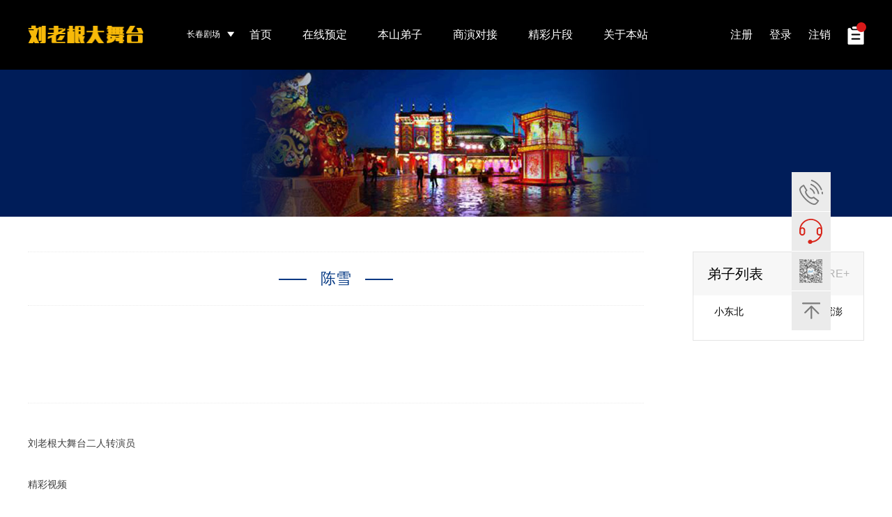

--- FILE ---
content_type: text/html; charset=utf-8
request_url: http://cc.llgdwt.cn/news/details/id/77.html
body_size: 27556
content:
<!DOCTYPE html>
<html lang="en">
<head>
<meta charset="utf-8">
<title>陈雪_2025长春刘老根大舞台_长春刘老根大舞台官网</title>
<meta name="Keywords" content="" /><meta name="Description" content="" /><meta name="viewport" content="width=device-width, user-scalable=no, initial-scale=1.0, maximum-scale=1.0, minimum-scale=1.0"/>
<meta name="apple-mobile-web-app-capable" content="yes" />
<meta name="apple-mobile-web-app-status-bar-style" content="black" />
<meta name="format-detection"content="telephone=no, email=no" />
<meta name="renderer" content="webkit">
<meta http-equiv="X-UA-Compatible" content="IE=edge">
<meta name="HandheldFriendly" content="true">
<meta name="MobileOptimized" content="320">
<meta name="screen-orientation" content="portrait">
<meta name="x5-orientation" content="portrait">
<meta name="full-screen" content="yes">
<meta name="x5-fullscreen" content="true">
<meta name="browsermode" content="application">
<meta name="x5-page-mode" content="app">
<meta name="msapplication-tap-highlight" content="no">
<link rel="stylesheet" type="text/css" href="/Public/home/css/reset.css" />
<link rel="stylesheet" type="text/css" href="/Public/home/css/swipern.min.css" />
<link rel="stylesheet" type="text/css" href="/Public/home/css/commonstyle.css" />
<script type="text/javascript" src="/Public/home/js/jquery-1.11.1.min.js"></script>
<script type="text/javascript" src="/Public/home/js/swipern.min.js"></script>
<script type="text/javascript" src="/Public/home/js/index.js"></script>

</head>
<body>
<!-- 小导航 -->
 <link rel="stylesheet" type="text/css" href="/Public/home/css/gong.css" />


<div class="x_nav">
            <ul>
                <li>
                    <a href="/">首页</a>
                </li>
                <li>
                    <a href="/goods/goods_xq.html">在线预定</a>
                </li>
                <li>
                    <a href="/news/disciple.html">本山弟子</a>
                </li>
                        <li>
                            <a href="/news/news.html">商演对接</a>
                        </li>
                <li>
                    <a href="/news/video.html">精彩片段</a>
                </li>
                <li>
                    <a href="/news/about.html">关于本站</a>
                </li>
                                <!--<li>
                    <a href="#">11111</a>
                    <span></span>
                    <ul>
                        <li>
                            <a href="#">2222</a>
                        </li>
                        <li>
                            <a href="#">2222</a>
                        </li>
                        <li>
                            <a href="#">2222</a>
                        </li>
                    </ul>
                </li>-->
            </ul>
        </div>
        <!-- 头部 -->
        <div class="header">
            <div class="wrap">
                <div class="header_r fr">
                    <a href="javascript:;" class="zc_a">注册</a>
                   		 <a href="javascript:;" class="dl_a">登录</a>
                   		 <a href="/news/details/id/48.html">注销</a>
                          <a href="javascript:;" class="yhBtn"></a>
                                       
                    <a href="javascript:;" class="xSearch_btn"></a>
                    <a href="/User/order_list.html" class="dd_a icon"><i></i></a>
                    <a href="javascript:;" class="nav_btn">
                        <span></span>
                        <span></span>
                        <span></span>
                    </a>
                </div>
                <h1 class="logo">
                    <a href="/"><img src="/Public/home/images/logo.png" alt="刘老根大舞台" /></a>
                </h1>
                <div class="csxz fl">
                    <div class="box">
                        <input type="hidden" id="jc" />
                        <span>长春剧场</span>
                        <i class="jtIconG"></i>
                        <ul>
                        	<li data-id=""><a href="https://bj.llgdwt.cn/" target="_blank">北京剧场</a></li><li data-id=""><a href="https://cc.llgdwt.cn/" target="_blank">长春旗舰剧场</a></li><li data-id=""><a href="https://ta.llgdwt.cn/" target="_blank">泰安剧场</a></li><li data-id=""><a href="https://tj.llgdwt.cn/" target="_blank">天津海河剧院</a></li><li data-id=""><a href="https://dy.llgdwt.cn/" target="_blank">西安剧场</a></li><li data-id=""><a href="http://sy.llgdwt.cn/" target="_blank">沈阳中街剧场</a></li><li data-id=""><a href="https://heb.llgdwt.cn/" target="_blank">哈尔滨剧场</a></li><li data-id=""><a href="https://dl.llgdwt.cn/" target="_blank">大连剧场</a></li><li data-id=""><a href="https://xz.llgdwt.cn/" target="_blank">南京剧场</a></li><li data-id=""><a href="https://zbs.llgdwt.cn/" target="_blank">郑州剧场</a></li><li data-id=""><a href="https://xsy.llgdwt.cn/" target="_blank">无锡剧场</a></li><li data-id=""><a href="https://xsy.llgdwt.cn/" target="_blank">太原剧场</a></li>                        </ul>
                    </div>
                </div>
                <div class="nav fl">
                    <ul class="cf">
                        <li>
                            <a href="/">首页</a>
                        </li>
                        <li>
                            <a href="/goods/goods_xq.html">在线预定</a>
                        </li>
                        <li>
                            <a href="/news/disciple.html">本山弟子</a>
                        </li>
                        <li>
                            <a href="/news/news.html">商演对接</a>
                        </li>
                        <li>
                            <a href="/news/video.html">精彩片段</a>
                        </li>
                        <li>
                            <a href="/news/about.html">关于本站</a>
                        </li>
                    </ul>
                </div>
                <div class="search">
                    <form action="">
                        <div class="srk">
                            <input type="text" placeholder="赵本山" />
                        </div>
                    </form>
                </div>

            </div>
        </div>

<!-- 关于我们 -->
<div class="gEjbanner" style="background-image:url(/Public/home/images/leBanner.jpg)">
    <img src="/Public/home/images/leBanner.jpg">
</div>

<div class="gDizi wrapA">
    <div class="con">
        <div class="title">
            <span></span><strong>陈雪</strong><span></span>
        </div>
        <div class="swiper-container gallery-top" id="gallery">
            <div class="swiper-wrapper">
            	            </div>
            <div class="swiper-button-next swiper-button-white"></div>
            <div class="swiper-button-prev swiper-button-white"></div>
        </div>
        <div class="swiper-container gallery-thumbs" id="thumbs">
            <div class="swiper-wrapper">
                            </div>
        </div>

        <div class="nr">
            <p>刘老根大舞台二人转演员</p>        </div>
        <div class="cyjl">
            <h3>精彩视频</h3>
            <ul class="cf">
            	            </ul>
        </div>
        <div class="dzTiaoPage cf">
        	<p class="fl wzyc">上一篇：<a href="/news/details/id/76.html">李小勇</a></p>
                    	<p class="fr wzyc">下一篇：<a href="/news/details/id/78.html">金钟</a></p>
                        
        </div>
        <div class="dzList">
            <div class="dzTitle cf">
                <h3 class="fl">弟子列表</h3>
                <a href="/news/disciple.html" class="fr">MORE+</a>
            </div>
            <ul>
                <li class="cf">
            	                    
                    <a href="/news/details/id/223.html" class="fl">小东北</a>                    
                    <a href="/news/details/id/316.html" class="fr">宋冠澎</a>                </li>
            </ul>
        </div>
    </div>
</div>

<script>
var galleryThumbs = new Swiper('.gallery-thumbs', {
    spaceBetween: 20,
    slidesPerView: 4,
    loop: true,
    slidesPerGroup : 1,
    freeMode: true,
    loopedSlides: 4, //looped slides should be the same
    watchSlidesVisibility: true,
    watchSlidesProgress: true,
});
var galleryTop = new Swiper('.gallery-top', {
    spaceBetween: 10,
    loop:true,
    loopedSlides: 4, //looped slides should be the same
    navigation: {
      nextEl: '.swiper-button-next',
      prevEl: '.swiper-button-prev',
    },
    thumbs: {
      swiper: galleryThumbs,
    },
});
</script>
 <div class="rightPf">
    <ul>
        <li>
            <a href="javascript:;" class="gDhIcon"></a>
            <div class="g_dh">
                <i class="jt"></i>
                <h3>400-610-8889</h3>
            </div>
        </li>
        <li>
            <a href="http://wpa.qq.com/msgrd?v=3&uin=391643528&site=qq&menu=yes" class="kfIcon" target="_blank"></a>
        </li>
        <li>
            <a href="javascript:;" class="ewmIcon"></a>
            <div class="ewm">
                <i class="jt"></i>
                <img src="/Uploads/20171111/5a068c0d1bb4e.jpg" alt="" />
            </div>
        </li>
        <li>
            <a href="javascript:;" class="fhdbBtn"></a>
        </li>
    </ul>
</div>

<!-- 底部 -->
<div class="footer">
    <div class="wrapA">
        <div class="yqlj">
            <span>友情链接：</span>
            <a href="https://bj.llgdwt.cn" target="_blank">北京刘老根大舞台</a><a href="http://cc.llgdwt.cn" target="_blank">长春刘老根大舞台</a><a href="http://tj.llgdwt.cn" target="_blank">天津刘老根大舞台</a><a href="http://ta.llgdwt.cn" target="_blank">泰安刘老根大舞台</a><a href="http://sy.llgdwt.cn" target="_blank">沈阳刘老根大舞台</a>        </div>
        <div class="box">
            <div class="text">
                <p> <p>Copyright © 2009 刘老根大舞台 <a href="https://beian.miit.gov.cn" target="_blank" rel="nofollow">京ICP备11047674号-2</a> </p></p>
                <p><p>官网订票电话:400-610-8889 <span></span></p>
 <p>长春刘老根大舞台地址：长春市南关区东岭南街58号</p>
</p>
            </div>
            <div class="ewm">
                <img src="/Uploads/20171111/5a068c0d1bb4e.jpg" alt="" />
            </div>
        </div>
            <div style="padding-top:10px; text-align:center;">
            	<a href="http://www.llgdwt.cn/Public/zhizhao.jpg" target="_blank"><img src="http://www.llgdwt.cn/Public/dianzi.png"></a>
            </div>
        
    </div>
</div>


<div class="tc_bg"></div>
<div class="dlzcBox com_tc">
    <div class="con tab">
        <a href="javascript:;" class="gb_btn"></a>
        <div class="tab_t">
            <span style="display:none">登录</span>
            <span style="display:none">注册</span>
        </div>
        <div class="tab_b">
            <div class="tabs_b">
                <form method="post" action="/pass/login.html"name="dlform" id="dlform" onsubmit="return checkform();" style="display:none">
                    <ul class="mmdlList">
                        <li>
                            <div class="srk">
                                <input type="text" placeholder="手机号" name="uname" id="uname"/>
                            </div>
                        </li>
                        <li>
                            <div class="srk">
                                <input type="password" placeholder="密码" name="upwd" id="upwd"/>
                            </div>
                        </li>
                        <li class="wjmm">
                            <a href="javascript:;" class="sjdl_a fl">手机登录</a>
                            <a class="wjmm_a" href="javascript:;">忘记密码</a>
                        </li>
                    </ul>
                    <div class="btn">
                        <input type="submit" value="登录" />
                    </div>
                </form>

                <form method="post" action="/pass/logincode.html"name="sjdlform" id="sjdlform" onsubmit="return checksjform();" style="display:block">

                    <ul>
                        <li>
                            <div class="srk">
                                <input type="text" placeholder="手机号" name="uname" id="lxtel2"/>
                            </div>
                            <div class="" id="lxtel2_msg"></div>
                        </li>
                        <!--<li class="yzm">
                            <div class="srk">
                                <input type="text" placeholder="图形码" id="yzm2" name="yzm"/>
                                <a href="javascript:;" class="m_ce4 fl"><img  src="/Ajaxs/verify" onclick="javascript:this.src='/Ajaxs/verify?'+new Date().getTime()" align="absmiddle" style=" cursor:pointer;" width="110" height="30"/></a>
                            </div>
                            <div class="" id="yzm2_msg"></div>
                        </li> -->
                        <li class="yzm">
                            <div class="srk">
                                <input type="text" placeholder="验证码" id="sjcode2" name="sjcode"/>
                                <a href="javascript:;" class="m_ce4 fl" id="getCode2"><span id="sendcode">获取验证码</span></a>
                            </div>
                            <div class="" id="sjcode2_msg"></div>
                        </li>
                        
                        <li class="wjmm">
                            <a class="mmdl_a" href="javascript:;">密码登录</a>
                        </li>
                    </ul>
                    <div class="btn">
                        <input type="submit" value="登录" />
                    </div>
                </form>
            </div>
            
            <div class="tabs_b">
            	<form method="post" name="zcform" id="zcform" onsubmit="return registerform();" action="/pass/register.html">
                    <ul>
                        <li>
                            <div class="srk">
                                <input type="text" placeholder="手机号" name="lxtel"  id="lxtel" maxlength="11"  onBlur="checktel(this.value);"/>
                            </div>
                            <div class="" id="lxtel_msg"></div>
                        </li>
                        <!--<li class="yzm">
                            <div class="srk">
                                <input type="text" placeholder="图形码" id="yzm" name="yzm"/>
                                <a href="javascript:;" class="m_ce4 fl"><img  src="/Ajaxs/verify" onclick="javascript:this.src='/Ajaxs/verify?'+new Date().getTime()" align="absmiddle" style=" cursor:pointer;" width="110" height="30"/></a>
                            </div>
                            <div class="" id="sjcode2_msg"></div>
                        </li> -->
                        <li class="yzm">
                            <div class="srk">
                                <input type="text" placeholder="验证码" id="sjcode" name="sjcode"/>
                                <a href="javascript:;" class="m_ce4 fl" id="getCode"><span id="sendcode">获取验证码</span></a>
                            </div>
                            <div class="" id="sjcode_msg"></div>
                        </li>
                        <li>
                            <div class="srk">
                                <input type="password" placeholder="密码" id="pwd" name="pwd" maxlength="20"/>
                            </div>
                            <div class="" id="pwd_msg"></div>
                        </li>
                    </ul>
                    <div class="btn">
                        <input type="submit" value="注册" />
                    </div>
                </form>
            </div>
            <style>
            .red_bk{ border:1px solid #F00 !important;}
			.red_tt{ color:#F00 !important; height:30px; line-height:30px;}
            </style>
            
            
        </div>
    </div>
</div>

<div class="zhmm_tc com_tc">
    <div class="con">
        <a href="javascript:;" class="gb_btn"></a>
        <h3>找回密码</h3>
        <form action="/pass/zhao_mima.html" method="post" name="zhmmform" id="zhmmform" onsubmit="return checkzmform();" >
            <ul>
                <li>
                    <div class="srk">
                        <input type="text" placeholder="手机号" name="uname"  id="lxtel3"/>
                    </div>
                            <div class="" id="lxtel3_msg"></div>
                </li>
                <!--<li class="yzm">
                    <div class="srk">
                        <input type="text" placeholder="图形码" id="yzm3" name="yzm"/>
                        <a href="javascript:;" class="m_ce4 fl"><img  src="/Ajaxs/verify" onclick="javascript:this.src='/Ajaxs/verify?'+new Date().getTime()" align="absmiddle" style=" cursor:pointer;" width="110" height="30"/></a>
                    </div>
                    <div class="" id="yzm3_msg"></div>
                </li> -->
                
                <li class="yzm">
                    <div class="srk">
                        <input type="text" placeholder="验证码" id="sjcode3" name="sjcode"/>
                        <a href="javascript:;" class="m_ce4 fl" id="getCode3"><span id="sendcode">获取验证码</span></a>
                    </div>
                    <div class="" id="sjcode3_msg"></div>
                </li>
                
                <li>
                    <div class="srk">
                        <input type="password" placeholder="密码" id="upwd" name="upwd" maxlength="20"/>
                    </div>
                </li>
                <li>
                    <div class="srk">
                        <input type="password" placeholder="确认密码" id="upwd2" name="upwd2" maxlength="20"/>
                    </div>
                </li>
            </ul>
            
            <div class="btn">
                <input type="submit" value="确认找回" />
            </div>
        </form>
    </div>
</div>


			<script language="javascript">
			var token="";
            function registerform(){
                 var reg = /^0?1[3|4|5|6|7|8|9][0-9]\d{8}$/;
                 if (!reg.test(document.zcform.lxtel.value)) {
                     $("#lxtel").parent().addClass("red_bk");
                     $("#lxtel_msg").addClass("red_tt").html("请输入正确的手机号码");
                    document.zcform.lxtel.focus();
                    return false;
                 }else{
                     $("#lxtel").parent().removeClass("red_bk");
                     $("#lxtel_msg").removeClass("red_tt").html("");
                }
                if (document.zcform.sjcode.value.length==0){
                     $("#sjcode").parent().addClass("red_bk");
                     $("#sjcode_msg").addClass("red_tt").html("请输入短信验证码");
                    document.zcform.sjcode.focus();
                    return false;
                }else{
                     $("#sjcode").parent().removeClass("red_bk");
                     $("#sjcode_msg").removeClass("red_tt").html("");
                }
                if (document.zcform.pwd.value.length<5){
                    $("#pwd").parent().addClass("red_bk");
                    $("#pwd_msg").addClass("red_tt").html("请输入新密码，至少六位");
                    document.zcform.pwd.focus();
                    return false;
                }else{
                     $("#pwd").parent().removeClass("red_bk");
                     $("#pwd_msg").removeClass("red_tt").html("");
                }
            }
            
            function checkform(){
                if (document.dlform.uname.value.length==0){
					alert("请输入手机号码");
                    document.dlform.uname.focus();
                    return false;
                }
                if (document.dlform.upwd.value.length==0){
					alert("请输入登录密码");
                    document.dlform.upwd.focus();
                    return false;
                }
            }
            
            function checksjform(){
                if (document.sjdlform.uname.value.length==0){
					alert("请输入手机号码");
                    document.sjdlform.uname.focus();
                    return false;
                }
                if (document.sjdlform.sjcode.value.length==0){
					alert("请输入短信验证码");
                    document.sjdlform.sjcode.focus();
                    return false;
                }
            }
			
            function checkzmform(){
                if (document.zhmmform.uname.value.length==0){
					alert("请输入手机号码");
                    document.zhmmform.uname.focus();
                    return false;
                }
                if (document.zhmmform.sjcode.value.length==0){
					alert("请输入短信验证码");
                    document.zhmmform.sjcode.focus();
                    return false;
                }
                if (document.zhmmform.upwd.value.length==0){
					alert("请输入新密码");
                    document.zhmmform.upwd.focus();
                    return false;
                }
                if (document.zhmmform.upwd2.value!=document.zhmmform.upwd.value){
					alert("两次密码不一致");
                    return false;
                }
				
            }
			
			
            function checktel(tel){
                var reg = /^0?1[3|4|5|6|7|8|9][0-9]\d{8}$/;
                if(document.zcform.lxtel.value!=""){
                     if (!reg.test(document.zcform.lxtel.value)) {
                        $("#lxtel").parent().addClass("red_bk");
                        $("#lxtel_msg").addClass("red_tt").html("请输入正确的手机号码");
                        document.zcform.lxtel.focus();
                        return;
                     }else{
                            $.get("/ajaxs/yz_tel.html", {tel:tel}, function(data){
                              if (data.error_code ==0) {
                                  $("#lxtel_msg").addClass("red_tt").html("该手机号可以使用");
                              }else {
								 $("#lxtel").parent().addClass("red_bk");
								 $("#lxtel_msg").addClass("red_tt").html(data.msg);
									document.zcform.lxtel.value="";
									document.zcform.lxtel.focus();
								  }
                            }, 'json');
                     }
                }
            }
			$('body').on('click','#getCode.m_ce4',function () {
				var reg = /^0?1[3|4|5|6|7|8|9][0-9]\d{8}$/;
				var phone = $('#lxtel').val();
				if(phone!="" && reg.test(phone)){
					//var yzma = document.zcform.yzm.value;
					
					$.get("/ajaxs/get_token.html", {"phone": phone}, function (dataerr) {
						if(dataerr.os=="1"){
							token=dataerr.token;
							
							$("#lxtel").parent().removeClass("red_bk");
							$("#lxtel_msg").removeClass("red_tt").html("");
							$.get("/ajaxs/send_code.html", { "_action": "GetCode", "phone": phone,"token":token}, function (data) {
								if (!data.os) {
									 $("#sjcode").parent().addClass("red_bk");
									 $("#sjcode_msg").addClass("red_tt").html(data.msg);
								}else{
									 $("#sjcode").parent().removeClass("red_bk");
									 $("#sjcode_msg").removeClass("red_tt").html('');
									countTimer();
								}
							}, "json");
							
						}else{
							alert(dataerr.msg);
						}
					}, "json");
					
				}else{
					$("#lxtel").parent().addClass("red_bk");
					$("#lxtel_msg").addClass("red_tt").html("请输入正确的手机号码");
					document.zcform.lxtel.focus();
				}
			});
			
			$('body').on('click','#getCode2.m_ce4',function () {
				var reg = /^0?1[3|4|5|6|7|8|9][0-9]\d{8}$/;
				var phone = $('#lxtel2').val();
				if(phone!="" && reg.test(phone)){
					$("#lxtel2").parent().removeClass("red_bk");
					$("#lxtel2_msg").addClass("red_tt").html("");
					
					$.get("/ajaxs/get_token.html", {"phone": phone}, function (dataerr) {
						if(dataerr.os=="1"){
							token=dataerr.token;
							
							$("#lxtel2").parent().removeClass("red_bk");
							$("#lxtel2_msg").removeClass("red_tt").html("");
							$.get("/ajaxs/send_code.html", { "_action": "GetCode", "phone": phone,"token":token}, function (data) {
								if (!data.os) {
									 $("#sjcode2").parent().addClass("red_bk");
									 $("#sjcode2_msg").addClass("red_tt").html(data.msg);
								}else{
									 $("#sjcode2").parent().removeClass("red_bk");
									 $("#sjcode2_msg").addClass("red_tt").html('');
									countTimer2();
								}
							}, "json");
							
						}else{
							alert(dataerr.msg);
						}
					}, "json");
					
				}else{
					$("#lxtel2").parent().addClass("red_bk");
					$("#lxtel2_msg").addClass("red_tt").html("请输入正确的手机号码");
					document.sjdlform.uname.focus();
				}
			});
			
			$('body').on('click','#getCode3.m_ce4',function () {
				var reg = /^0?1[3|4|5|6|7|8|9][0-9]\d{8}$/;
				var phone = $('#lxtel3').val();
				if(phone!="" && reg.test(phone)){
					var yzma = document.zhmmform.yzm.value;
					$.get("/ajaxs/get_token.html", {"phone": phone}, function (dataerr) {
						if(dataerr.os=="1"){
							token=dataerr.token;
							
							$("#lxtel3").parent().removeClass("red_bk");
							$("#lxtel3_msg").removeClass("red_tt").html("");
							$.get("/ajaxs/send_code.html", { "_action": "GetCode", "phone": phone,"token":token}, function (data) {
								if (!data.os) {
									 $("#sjcode3").parent().addClass("red_bk");
									 $("#sjcode3_msg").addClass("red_tt").html(data.msg);
								}else{
									 $("#sjcode3").parent().removeClass("red_bk");
									 $("#sjcode3_msg").addClass("red_tt").html('');
									countTimer3();
								}
							}, "json");
						}else{
							alert(dataerr.msg);
						}
					}, "json");
					
					
					
				}else{
					$("#lxtel3").parent().addClass("red_bk");
					$("#lxtel3_msg").addClass("red_tt").html("请输入正确的手机号码");
					document.zhmmform.uname.focus();
				}
			});

			$(document).scroll(function(){
				var gunhei = $(document).scrollTop();
				$(".dlzcBox").css("top",gunhei+100);
				$(".zhmm_tc").css("top",gunhei+50);
			});	
			$(".mmdl_a").click(function(){
					$('.tab_t span').show();
			})
            </script>
<div class="b_kong"></div>
</body>
</html>

--- FILE ---
content_type: text/css
request_url: http://cc.llgdwt.cn/Public/home/css/reset.css
body_size: 2503
content:
html {
    color: #000;
    background: #FFF;
}

body,div,dl,dt,dd,ul,ol,li,h1,h2,h3,h4,h5,h6,pre,code,form,fieldset,legend,input,textarea,p,blockquote,th,td {
    margin: 0;
    padding: 0;
}

table {
    border-collapse: collapse;
    border-spacing: 0;
}

fieldset,img {
    border: 0;
}

address,caption,cite,code,dfn,em,strong,th,var {
    font-style: normal;
    font-weight: normal;
}

ol,ul {
    list-style: none;
}

caption,th {
    text-align: left;
}

h1,h2,h3,h4,h5,h6 {
    font-size: 100%;
    font-weight: normal;
}

q:before,q:after {
    content: '';
}

abbr,acronym {
    border: 0;
    font-variant: normal;
}

sup {
    vertical-align: text-top;
}

sub {
    vertical-align: text-bottom;
}

input,textarea,select {
    font-family: inherit;
    font-size: inherit;
    font-weight: inherit;
    *font-size: 100%;
    outline:none;
    border:0;
    -webkit-tap-highlight-color:rgba(0,0,0,0);
}


legend {
    color: #000;
}

a{
    outline:none;
    text-decoration:none;
}

a:active{
     -webkit-tap-highlight-color: rgba(0, 0, 0, 0);
}

#yui3-css-stamp.cssreset {
    display: none;
}

.cf:before, body:before, .header:before, .footer:before { 
    content: '';
     display: table; 
 }
.cf:after, after, .header:after,  .footer:after { 
    content: ''; 
    clear: both; 
    display: table; 
}
.cf, .header, .footer { 
    *zoom: 1; 
}

.fl{ float:left; }

.fr{ float:right; }

.mar_r0{ margin-right:0; }

.mar_l0{ margin-left:0; }

.wzyc{ white-space:nowrap; text-overflow:ellipsis; -o-text-overflow:ellipsis; overflow:hidden; }/*文字溢出显示...*/

input[type=button], input[type=submit], input[type=file], button { cursor:pointer; -webkit-appearance: none; } 

.mhxl{  -webkit-appearance: none; /*for chrome*/ }/*美化下拉*/

.wzczpl{ -webkit-writing-mode: vertical-rl; writing-mode: vertical-rl; writing-mode:tb-rl;  }/*文字垂直排列*/

/*  .opacity{
   filter:alpha(opacity=50);    IE
   -moz-opacity:0.5;              老版Mozilla
   -khtml-opacity:0.5;              老版Safari
   opacity: 0.5;           支持opacity的浏览器}


background:rgba(0,0,0,0.2);解决IE rgba透明度的问题。
filter:progid:DXImageTransform.Microsoft.gradient(startColorst33#7F000000,endColorstr=#7F000000); 
注：#33000000 这里#后面是有两部分组成的：第一个是透明度（值如下），第二个是六位数的颜色值。
0.1（19）  0.2（33）  0.3（4C）    0.4（66）   0.5（7F）    0.6（99）  0.7（B2）  0.8（C8）   0.9（E5）
*/




--- FILE ---
content_type: text/css
request_url: http://cc.llgdwt.cn/Public/home/css/commonstyle.css
body_size: 23037
content:
body{ font-size:12px; font-family:'微软雅黑','微软雅黑 Regular','黑体','黑体 Regular','宋体 Regular','宋体','Arial Regular','Arial'; }
.icon{ display:inline-block; vertical-align:middle; background-size:100% 100%; background-repeat:no-repeat; }
.wrapA{ width:1200px; margin:0 auto; }
.wrap{ width:1200px; margin:0 auto; }

/*头部*/
.header{ width:100%; height:100px; z-index:20; position:relative; background:#000; }
.header .wrap{ position: relative; }
.header .logo{ width:166px; height:25px; float:left; margin:36px 0 0; }
.header .logo img{ width:100%; display:block; }
.header .csxz{ margin:0 0 0 10px; color:#fff; width:120px; padding:35px 0 0 0; }
.header .csxz .box{ height:28px; cursor:pointer; line-height:28px; padding:0 20px 0 0; text-align:right; position:relative; background:url(../images/jt_b.png) no-repeat right center; }
.header .csxz .box ul{ width:400px; padding:10px; z-index:20; position: absolute; display:none; top:39px; left:0; text-align:center; background:#fff; color:#333; -o-border-radius:3px; -ms-border-radius:3px; -moz-border-radius:3px; -webkit-border-radius:3px; border-radius:3px; -o-transition:none; -ms-transition:none; -moz-transition:none; -webkit-transition:none; transition:none; }
.header .csxz .box li{ line-height:30px; width:50%; font-size:14px; text-align:center; float:left; }
.header .csxz .box li a{ color:#000;}
.header .csxz .box li:hover{ text-decoration:underline; }
.header .csxz .box .jtIconG{ width:16px; height:9px; display:none; position: absolute; left:50%; top:30px; margin-left:-8px; background:url(../images/jtTG.png) no-repeat center / cover; }
.header .csxz .box .jtIconG.on{ display:block; }
.header .nav{ width:650px; }
.header .nav li{ line-height:100px; font-size:16px; float:left; }
.header .nav a{ padding:0 22px; color:#fff; }
.header .header_r{ line-height:100px; font-size:16px; }
.header .header_r .dd_a{ width:24px; height:26px; position:relative; background-image:url(../images/ddIcon.png); }
.header .header_r .dd_a i{ width:14px; height:14px; background:#d81919; display:block; position:absolute; top:-6px; right:-3px; -o-border-radius:50%; -ms-border-radius:50%; -moz-border-radius:50%; -webkit-border-radius:50%; border-radius:50%; }
.header .header_r a{ color:#fff; margin:0 0 0 20px; }
.header .search{ width:100%; height:60px; position:absolute; top:140px; left:0; z-index:10; background:url(../images/thH.png); display:none !important; }
.header .search .srk{ height:60px; padding:0 30px 0 70px; background:url(../images/ssIcon.png) no-repeat 20px center; }
.header .search input{ width:100%; height:60px; line-height:60px; background:none; font-size:22px; }
.header .search input::-webkit-input-placeholder { /* WebKit browsers */ color:#d5d5d5; }

.header .search input:-moz-placeholder { /* Mozilla Firefox 4 to 18 */ color:#d5d5d5; }

.header .search input::-moz-placeholder { /* Mozilla Firefox 19+ */ color:#d5d5d5; }

.header .search input:-ms-input-placeholder { /* Internet Explorer 10+ */ color:#d5d5d5; }
.header .search input:placeholder{ color:#d5d5d5; }

/*banner*/
.banner img{ display:block; width:100%; }
.banner .swiper-pagination-bullet{ background:#fff; width:14px; height:14px; }
.banner > .swiper-pagination1{ bottom:30px; position: absolute; left:0; width:100%; z-index:10; text-align:center; }
.banner > .swiper-pagination1 span{ margin:0 5px; }
.banner > .swiper-pagination .swiper-pagination-bullet{ margin:0 10px; }
.banner .swiper-pagination-bullet-active{ background-color:#ffbd00; }


.slogen{ color:#c8c8c8; background:#111; line-height:20px; padding:7px 0; }
.gEjbanner{ width:100%; min-height:130px; background-repeat:no-repeat; background-position:center; background-size:auto 100%; }
.gEjbanner img{ display:block; width:100%; }

/*第一块*/
.index1{ padding:50px  0 0; }
.index1 .wrapA{ overflow: hidden; }
.indexTitle{ font-size:20px; color:#333; line-height:20px; height:50px; }
.indexTitle a{ width:83px; height:22px; border:1px solid #d4d4d4; font-size:14px; text-align:center; line-height:22px; color:#b3b3b3; }
.indexTitle a:hover{ color:#d81919; border-color:#d81919; }
.indexTitle strong{ color:#d81919; text-transform:uppercase; font-weight:normal; }
.lindex1L{ width:18%; }
.lindex1L .con{ border:1px solid #d4d4d4; padding:0 10px 16px; }
.lindex1L .con h3{ font-size:14px; line-height:38px; font-weight:normal; color:#151414; padding:0 0 0 9px; position: relative; }
.lindex1L .con .hd,.lindex1C .hd{ width:4px; height:4px; background:#df0000; left:0; top:50%; position: absolute; -o-transform:translateY(-50%); -ms-transform:translateY(-50%); -moz-transform:translateY(-50%); -webkit-transform:translateY(-50%); transform:translateY(-50%); }
.lindex1L ul{ border-top:1px dashed #cdcdcd; }
.lindex1L li{ border-bottom:1px dashed #cdcdcd; line-height:28px; font-size:12px;background-image: url(../images/orderjt.png);background-repeat: no-repeat;background-position: right;background-size: 8px auto;}
.lindex1L li a{ color:#4e4e4e; }
.lindex1L li a span{display:inline-block;width:60px;text-align:justify;text-align-last: justify; &::after{content:"";width:100%; display:inline-block;}}
.lindex1L .text{ color:#1a1a1a; line-height:20px; padding:0 0 0 9px; }
.lindex1L .text strong{ font-size:14px; color:#cf0000; }

.lindex1C{ width:32%; margin:0 2%; color:#2f2e2e; }
.lindex1C .con{ padding:13px 12px 30px; border:1px solid #d4d4d4; }
.lindex1C .con_t .pic{ width:53.3%; }
.lindex1C .con_t .text{ width:43%; }
.lindex1C .con_t img{ display:block; width:100%; }
.lindex1C h3{ font-size:12px; margin:15px 0 0; line-height:24px; font-weight:normal; color:#151414; padding:0 0 0 9px; position: relative; }
.lindex1C p{ padding:0 0 0 9px; }
.lindex1C a{ color:#a40000; }
.lindex1C .btn{ padding:46px 0 0; text-align:center; }
.lindex1C .btn a{ display:inline-block; width:129px; height:43px; margin:0 7px; }
.lindex1C .btn a.ljgp{ background:url(../images/ljgm.png) no-repeat center / cover; }
.lindex1C .btn a.zwt{ background:url(../images/zwt.png) no-repeat center / cover; }
.lindex1C .btn a.zwtxz{ background:url(../images/zwtxz.png) no-repeat center / cover; }

.lindex1R{ width:46%; }
.lindex1R li{ width:23.6%; margin:0 1.86% 7px 0; text-align:center; font-size:14px; line-height:34px; }
.lindex1R li:nth-child(4n){ margin-right:0; }
.lindex1R li h3{ font-weight:normal; font-size:14px; }
.lindex1R li a{ color:#0f0f0f; }
.lindex1R li img{ display:block; width:100%; }


/*第二块 -o- -ms- -moz- -webkit-*/
.index2{ padding:50px 0 0; }
.index2ListBox{ padding:13px 0 0; background:#eedfb5; }
.index2ListBox ul{ padding:0 15px 0; }
.index2ListBox li{ width:16%; text-align:center; margin:0 0.8% 5px 0; }
.index2ListBox li img{ display:block; width:100%; }
.index2ListBox li:nth-child(6n){ margin-right:0; }
.index2ListBox li h3{ font-size:14px; font-weight:normal; line-height:62px; }
.index2ListBox li a{ color:#000; }
.index2ListBox li:hover a,.lindex1L li:hover a,.lindex1R li:hover a{ color:#d81919; }

/*第三块*/
.index3{ padding:50px 0 40px; }
.index3L{ width:37%; }
.index3L li{ margin:0 0 13px; }
.index3L li:hover h3{ color:#df0000; }
.index3L .pic{ width:34.3%; }
.index3L .pic img{ display:block; width:100%; }
.index3L .text{ width:63%; padding:9px 0 0; }
.index3L .text h3{ font-size:14px; font-weight:normal; color:#262626; position:relative; padding:0 0 0 9px; }
.index3L .text h3 i,.index3R li i{ width:4px; height:4px; background:#df0000; left:0; top:50%; position: absolute; -o-transform:translateY(-50%); -ms-transform:translateY(-50%); -moz-transform:translateY(-50%); -webkit-transform:translateY(-50%); transform:translateY(-50%); }
.index3L .text .nr{ color:#646464; line-height:24px; height:48px; overflow: hidden; padding:0 0 0 9px; }

.index3R{ width:60%; }
.index3R ul{ padding:7px 13px 10px 20px; border:1px solid #d4d4d4; }
.index3R li{ width:48.5%; margin:0 3% 0 0; line-height:36px; float:left; font-size:14px; }
.index3R li:nth-child(2n){ margin-right:0; }
.index3R li i{ background:#9d9d9d; }
.index3R li a{ display:block; padding:0 0 0 9px; position: relative; color:#393939; }
.index3R li:hover a{ color:#df0000; }
.index3R li:hover i{ background:#df0000; }

/*第四块*/
.index4List{ padding:15px 0 0; background:#eedfb5; }
.index4List ul{ padding:0 15px; }
.index4List li{ width:15.1%; margin:0 1.88% 7px 0; }
.index4List li:nth-child(6n){ margin-right:0; }
.index4List li img{ display:block; width:100%; }
.index4List li h3{ font-size:14px; line-height:60px; font-weight:normal; text-align:center; color:#000; }
.index4List li:hover h3{ color:#df0000; }



/*底部*/
.footer{ margin:50px 0 0; background:#fafafa; }
.footer .wrapA{ border-top:3px solid #d81919; }
.footer .yqlj{ padding:15px 0 0 62px; line-height:22px; position: relative; }
.footer .yqlj span{ left:0; top:15px; line-height:22px; position: absolute; color:#4e4e4e; }
.footer .yqlj a{ margin:0 20px 0 0; color:#444; }
.footer .yqlj a:hover{ color:#df0000; }
.footer .box{ text-align:center; padding:28px 0 0; font-size:14px; color:#666; line-height:28px; }
.footer .box strong,.footer .box span{ color:#d81919; font-size:18px; }
.footer .box .text{ display:inline-block; vertical-align:middle; }
.footer .ewm{ width:100px; height:100px; vertical-align:middle; margin:0 0 0 22px; display:inline-block; padding:7px; background:#fff; }
.footer .ewm img{ width:100%; display:block; }

/*关于我们*/
.gAbout{ padding:50px 0 32px; }
.gAbout .con{ padding:0 0 0 308px; position: relative; }
.gAbout .title,.gDizi .title{ text-align:center; font-size:22px; color:#043883; line-height:76px; border-top:1px dotted #ebebeb; border-bottom:1px dotted #ebebeb; }
.gAbout .title span,.gDizi .title span{ width:40px; height:2px; background:#043883; display:inline-block; vertical-align:middle; }
.gAbout .title strong,.gDizi .title strong{ margin:0 20px; font-weight:normal; }
.gAbout .nr{ padding:50px 0 73px; font-size:14px; color:#3e3e3e; line-height:38px; border-bottom:1px dotted #ebebeb; }
.gAbout .nr span{ color:#df0000; }
.gAbout .botUl{ padding:35px 0 0; }
.gAbout .botUl h3{ font-size:14px; color:#333; padding:0 0 0 22px; font-weight:normal; position: relative; }
.gAbout .botUl h3 i{ width:4px; height:4px; background:#df0000; left:10px; top:50%; position: absolute; -o-transform:translateY(-50%); -ms-transform:translateY(-50%); -moz-transform:translateY(-50%); -webkit-transform:translateY(-50%); transform:translateY(-50%); }
.gAbout .botUl p{ color:#999; line-height:20px; padding:4px 0 0 22px; }
.gAbout .botUl li{ margin:0 0 12px; }

.gCbl{ border:1px solid #e2e2e2; width:242px; top:0; left:0; position: absolute; border-top:0; }
.gCbl dt{ position: relative; line-height:44px; font-size:14px; border-top:1px solid #e2e2e2; border-bottom:1px solid #e2e2e2; }
.gCbl dt i{ width:4px; height:4px; background:#df0000; left:24px; top:50%; position: absolute; -o-transform:translateY(-50%); -ms-transform:translateY(-50%); -moz-transform:translateY(-50%); -webkit-transform:translateY(-50%); transform:translateY(-50%); }
.gCbl dt a{ color:#333; }
.gCbl dd{ line-height:30px; color:#e5e5e5; border-bottom:1px dashed #e2e2e2; position: relative; }
.gCbl dd a{ color:#999; }
.gCbl dd a:hover{ color:#df0000; }
.gCbl a{ display:block; padding:0 0 0 37px; }
.gCbl dl dd:last-child{ border:0; }
.gCbl dd s{ width:7px; height:9px; background:url(../images/cblJt.png) no-repeat center / cover; top:50%; right:30px; position: absolute; -o-transform:translateY(-50%); -ms-transform:translateY(-50%); -moz-transform:translateY(-50%); -webkit-transform:translateY(-50%); transform:translateY(-50%); }

/*弟子*/
.gDizi{ padding:50px 0 0; }
.gDizi .con{ padding:0 316px 0 0; position: relative; }
.gDizi .title{ margin:0 0 36px; }
.gallery-top .pic{ width:451px; height:602px; border:0px solid #f2ab02; margin:0 auto; }
.gallery-thumbs{ padding:53px 0 0; }
.gallery-thumbs img,.gallery-top .pic img{ width:100%; display:block; }
.gallery-thumbs .pic{ border:2px solid #b5b5b5; }
.gallery-thumbs .swiper-slide-thumb-active .pic{ border-color:#ff0000; }
.swiper-button-next{ right:155px; width:22px; height:35px; background:url(../images/right.png) no-repeat center / cover !important; }
.swiper-button-prev{ width:22px; left:155px; height:35px; background:url(../images/left.png) no-repeat center / cover !important; }
.swiper-button-next:hover{ background-image:url(../images/rightOn.png) !important; }
.swiper-button-prev:hover{ background-image:url(../images/leftOn.png) !important; }
.gDizi .nr{ font-size:14px; color:#3e3e3e; line-height:30px; padding:42px 0 0; margin:50px 0 0; border-top:1px dotted #ebebeb; }
.gDizi .cyjl{ padding:36px 0 60px; border-bottom:1px dotted #ebebeb; }
.gDizi .cyjl h3{ font-size:14px; color:#3e3e3e; font-weight:normal; height:48px; }
.gDizi .cyjl li{ width:24%; margin:0 1.33% 0 0; text-align:center; }
.gDizi .cyjl li:nth-child(4n){ margin-right:0; }
.gDizi .cyjl img{ display:block; width:100%; }
.gDizi .cyjl h4{ font-size:14px; font-weight:normal; padding:28px 0 0; color:#000; }
.gDizi .cyjl li:hover h4{ color:#d81919; }
.dzTiaoPage{ padding:48px 27px 38px; font-size:14px; color:#333; }
.dzTiaoPage p{ max-width:48%; }
.dzTiaoPage a{ color:#333; }
.dzTiaoPage a:hover{ text-decoration:underline; }
.dzList{ width:244px; top:0; right:0; position: absolute; border:1px solid #e4e4e4; }
.dzList .dzTitle{ height:62px; line-height:62px; padding:0 20px; background:#f7f7f7; }
.dzList .dzTitle h3{ font-size:20px; }
.dzList .dzTitle a{ font-size:16px; color:#b3b3b3; }
.dzList ul{ padding:0 20px 18px; }
.dzList li{ line-height:46px; border-bottom:1px dashed #cdcdcd; }
.dzList li a{ padding:0 10px; font-size:14px; color:#000; }
.dzList li:last-child{ border:0; }
.dzList li a:hover{ color:#d81919; }



/*小导航*/
.x_nav{ width:100%; height:100%; background:#fff; display:none; z-index:100; overflow-y:scroll; position:fixed; top:56px; -o-transition:none; -ms-transition:none; -moz-transition:none; -webkit-transition:none; transition:none; }
.x_nav > ul{ padding:0 10px 126px; }
.x_nav li{ border-bottom:1px solid #ccc; font-weight:bold; line-height:40px; font-size:14px; position: relative; }
.x_nav li ul{ display:none; -o-transition:none; -ms-transition:none; -moz-transition:none; -webkit-transition:none; transition:none; }
.x_nav li li{ padding:0 20px; font-weight:normal; border-bottom:1px dashed #ccc; }
.x_nav a{ color:#333; }
.x_nav li span{ width:20px; height:20px; display:block; cursor:pointer; position: absolute; top:10px; right:0; background:url(../images/jiahao.png) no-repeat center / cover; }
.x_nav li span.on{ background-image:url(../images/jianhao.png); }


.nav_btn{ width:26px; height:23px; border:2px solid #fff; z-index:10; text-align:center; display:none; line-height:none !important; }
.nav_btn span{ width:20px; border:1px solid #fff; position:relative; margin-top:4px; display:inline-block; vertical-align:middle; -o-transition:all 1s; -ms-transition:all 1s; -moz-transition:all 1s; -webkit-transition:all 1s; transition:all 1s; }
.nav_btn.on span:nth-child(1){ display:none; }
.nav_btn.on span:nth-child(2){ transform: rotate(45deg); top:6px; }
.nav_btn.on span:nth-child(3){ transform: rotate(-45deg); }

/*小搜索*/
.xSearch_btn{ width:26px; height:26px; display:none; vertical-align:middle; background:url(../images/ssIcon.png) no-repeat center / cover; }

/*小用户*/
.yhBtn{ width:23px; height:28px; display:none; vertical-align:middle; background:url(../images/yhIcon.png) no-repeat center / cover; }
.yhBtns{ width:23px; height:28px; display:none; vertical-align:middle; background:url(../images/yhIcon.png) no-repeat center / cover; }

/*登录注册*/
.tc_bg{ width:100%; height:100%; display:none; position: fixed; top:0; left:0; z-index:100; background:url(../images/tcBg.png); }
.dlzcBox{ width:420px; background:#fff; display:none; z-index:101; position: absolute; top:50%; left:50%; margin:0 0 0 -150px; }
.dlzcBox .con{ padding:34px /*36px 0*/; }
.dlzcBox .gb_btn,.zhmm_tc .gb_btn{ width:24px; height:24px; display:block; position: absolute; top:13px; right:18px; background:url(../images/gb_bgn.png) no-repeat center / cover; }
.dlzcBox .tab_t{ line-height:30px; text-align:center; }
.dlzcBox .tab_t span{ padding:0 6px; margin:0 13px; cursor:pointer; color:#333; font-size:18px; font-weight:bold; display:inline-block; line-height:30px; border-bottom:4px solid #fff; }
.dlzcBox .tab_t span.on{ border-color:#f8be00; }
.dlzcBox .tab_b{ padding:20px 0 0; }
.dlzcBox li,.zhmm_tc li{ margin:0 0 10px; }
.dlzcBox li .srk,.zhmm_tc li .srk{ height:40px; padding:0 6px; border:1px solid #e4e4e4; -o-border-radius:6px; -ms-border-radius:6px; -moz-border-radius:6px; -webkit-border-radius:6px; border-radius:6px; }
.dlzcBox li .srk input,.zhmm_tc li .srk input{ width:100%; display:block; height:40px; line-height:40px; }
.dlzcBox .wjmm{ text-align:right; }
.dlzcBox .wjmm a{ color:#0e96f5; }
.dlzcBox .wjmm a:hover{ text-decoration:underline; }
.dlzcBox .btn input,.zhmm_tc .btn input{ width:100%; height:44px; line-height:44px; text-align:center; color:#fff; font-size:18px; background:#f8be00; -o-border-radius:6px; -ms-border-radius:6px; -moz-border-radius:6px; -webkit-border-radius:6px; border-radius:6px; }
.dlzcBox .tabs_b{ display:none; }
.dlzcBox .tabs_b.on{ display:block; }
.dlzcBox li.yzm .srk input,.zhmm_tc li.yzm .srk input{ width:60%; float:left; }
.dlzcBox li.yzm .srk a,.zhmm_tc li.yzm .srk a{ width:39%; color:#0b9efc; float:left; text-align:center; line-height:40px; border-left:1px solid #e4e4e4; }

/*找回密码弹层*/
.zhmm_tc{ width:420px; height:386px; z-index:101; display:none; background:#fff; position: absolute; top:50%; left:50%; margin:-193px 0 0 -210px; }
.zhmm_tc .con{ padding:40px 35px 0; }
.zhmm_tc .con h3{ text-align:center; font-size:18px; font-weight:bold; color:#333; height:46px; line-height:normal; }

/*面包屑*/
.mbx{ height:62px; line-height:62px; font-size:14px; color:#333; }
.mbx a{ color:#333; }

.ny_page{ line-height:30px; font-size:14px; text-align:center;}
.ny_page a{ line-height:30px; font-size:14px; color:#333; border:solid 1px #ddd; display:inline-block; padding:0px 10px; margin:0px 5px;}
.ny_page span{ line-height:30px; font-size:14px; color:#333; border:solid 1px #ffd200; display:inline-block; padding:0px 10px; margin:0px 5px;}

#sjdlform{ display:none; }



@media only screen and (max-width: 1660px) {

}
@media only screen and (max-width: 1450px) {

}
@media only screen and (max-width: 1365px) {

}
@media only screen and (max-width: 1279px) {

}
@media only screen and (max-width: 1199px) {
    .wrapA{ width:1000px; }
    
    .swiper-button-next{ right:40px; }
    .swiper-button-prev{ left:40px; }
    .wrap{ width:1000px; }
    .nav{ display:none; }
    .header{ height:56px; }
    .nav_btn{ display:inline-block; vertical-align:middle; position:relative; top:50%; }
    
    .logo{ width:118px; }
    .header .header_r{ line-height:56px; }
    .header .logo{ margin-top:14px; width:150px; }
    .header .csxz{ padding-top:15px; }
    .header .search{ width:40%; height:40px; top:8px; left:50%; margin-left:-20%; }
    .header .search .srk{ height:40px; background-color:#fff; -o-border-radius:20px; -ms-border-radius:20px; -moz-border-radius:20px; -webkit-border-radius:20px; border-radius:20px; }
    .header .search input{ height:40px; line-height:40px; font-size:14px; }
	.nav_btn{ line-height:0; }

}
@media only screen and (max-width: 1023px) {
    .wrapA{ width:94%; }

    .lindex1R{ width:100%; padding:30px 0 0; }
    .lindex1L{ width:40%; }
    .lindex1C{ margin-right:0; width:57%; }
    
    .wrap{ width:94%; }
    .header .search{ margin-left:-16%; }
	.lindex1L li a span{width:75px;}
	.login_list{ display:none !important;}
	.login_out{ display:none !important;}
}
@media only screen and (max-width: 959px) {
	.header .search,.header .header_r a.zc_a,.header .header_r a.dl_a{ display:none; }
    .xSearch_btn,.yhBtn{ display:inline-block; }
	.xSearch_btn,.yhBtns{ display:inline-block; }
    .header .search{ top:56px; width:100%; margin-left:-50%; padding:5px; -o-transition:none; -ms-transition:none; -moz-transition:none; -webkit-transition:none; transition:none; }
	
    .index2ListBox li{ width:24.4%; }
    .index2ListBox li:nth-child(6n){ margin-right:0.8%; }
    .index2ListBox li:nth-child(4n){ margin-right:0; }

    .index3L,.index3R{ width:100%; }
    .index4List li{ width:23.59%; }
    .index4List li:nth-child(6n){ margin-right:1.88%; }
    .index4List li:nth-child(4n){ margin-right:0; }

    .gEjbanner img{ -o-opacity:0; -ms-opacity:0; -moz-opacity:0; -webkit-opacity:0; opacity:0; }

    .gDizi .con{ padding:0; }
    .dzList{ position: static; width:100%; }
}
@media only screen and (max-width: 767px) {
    .lindex1C .btn a{ width:106px; height:34px; }
    .index2ListBox li{ width:32.8%; }.index2ListBox li:nth-child(4n){ margin-right:0.8%; }
    .index2ListBox li:nth-child(3n){ margin-right:0; }
    .index2ListBox li h3{ line-height:30px; }

    .gAbout .con{ padding-left:0; }
    .gCbl{ position: static; width:100%; }
    .gAbout .nr{ line-height:28px; }
    .gAbout .nr{ padding:30px 0 50px; }
    .gallery-top .pic{ width:260px; height:347px; }
    .gDizi .cyjl li{ width:49%; margin:0 2% 20px 0; }
    .gDizi .cyjl li:nth-child(2n){ margin-right:0; }
    .gDizi .cyjl h4{ padding:8px 0 0; }
    .gDizi .cyjl{ padding-bottom:20px; }
    .dzTiaoPage p{ width:100%; margin:0; max-width:100%; }
}
@media only screen and (max-width: 559px) {
    .header .header_r a{ margin-left:5px; }
    /* .header .wrap{ position:static; } */
    /* .header .logo{ width:80px; height:14px; float:none !important; position: absolute; top:50%; left:50%; margin:-7px 0 0 -40px; padding:0; } */
    .header .csxz{ width:78px; display:none; }
	
    .lindex1L,.lindex1C{ width:100%; margin:0; }
    .lindex1C{ padding:30px 0 0; }
    .indexTitle{ height:34px; }
    .footer .box{ font-size:12px; line-height:22px; }
    .gallery-thumbs{ padding:30px 0 0; }
    .gDizi .nr{ padding:30px 0 0; margin:30px 0 0; }
   
}
@media only screen and (max-width: 479px) {
    .com_tc{ width:90%; margin-left:-45%; }
	.rightPf{ display:none;}
	
	
    .indexTitle{ font-size:16px; }
    .indexTitle a{ width:60px; font-size:12px; }
    .lindex1R li,.index2ListBox li,.index4List li{ width:49%; margin:0 2% 8px 0; }
    .index4List li h3{ line-height:26px; }
    .lindex1R li:nth-child(2n),.index2ListBox li:nth-child(2n),.index4List li:nth-child(2n){ margin-right:0; }
    .index3R ul{ padding:5px; }
    .index3R li{ width:100%; }

    .gAbout .nr,.gDizi .nr{ font-size:12px; line-height:22px; }
    .gDizi .cyjl h4,.dzTiaoPage{ font-size:12px; }
    .dzTiaoPage{ padding:20px 0 40px; }
    .gAbout{ padding-bottom:0; }

}

--- FILE ---
content_type: text/css
request_url: http://cc.llgdwt.cn/Public/home/css/gong.css
body_size: 8775
content:
/* CSS Document */
.wrapA{ width:1200px; margin:0 auto; }

.slogen{ color:#c8c8c8; background:#111; line-height:20px; padding:7px 0; }
.gEjbanner{ width:100%; min-height:130px; background-repeat:no-repeat; background-position:center; background-size:auto 100%; }
.gEjbanner img{ display:block; width:100%; }


/*底部*/
.footer{ margin:50px 0 0; background:#fafafa; }
.footer .wrapA{ border-top:3px solid #d81919; }
.footer .yqlj{ padding:15px 0 0 62px; line-height:22px; position: relative; }
.footer .yqlj span{ left:0; top:15px; line-height:22px; position: absolute; color:#4e4e4e; }
.footer .yqlj a{ margin:0 20px 0 0; color:#444; }
.footer .yqlj a:hover{ color:#df0000; }
.footer .box{ text-align:center; padding:28px 0 0; font-size:14px; color:#666; line-height:28px; }
.footer .box strong{ color:#d81919; font-size:18px; }
.footer .box .text{ display:inline-block; vertical-align:middle; }
.footer .ewm{ width:100px; height:100px; vertical-align:middle; margin:0 0 0 22px; display:inline-block; padding:7px; background:#fff; }
.footer .ewm img{ width:100%; display:block; }
.footer .box span{ color:#d81919; font-size:18px; }

/*右侧漂浮*/
.rightPf{ width:56px; height:226px; z-index:50; background:#fff; position:fixed; right:88px; top:50%; margin-top:-113px; }
.rightPf li{ width:56px; height:56px; margin-bottom:1px; position:relative; }
.rightPf li a{ display:block; width:56px; height:56px; }
.rightPf a.kfIcon{ background:#ebebeb url(../images/kfIcon.png) no-repeat center / cover; }
.rightPf a.ewmIcon{ background:#ebebeb url(../images/ewmIocn.png) no-repeat center / cover; }
.rightPf a.fhdbBtn{ background:#ebebeb url(../images/fhdbIcon.png) no-repeat center / cover; }
.rightPf a.gDhIcon{ background:#ebebeb url(../images/gDhIcon.png) no-repeat center / cover; }
.rightPf .ewm{ width:114px; height:114px; display:none; padding:8px; background:#ebebeb; right:80px; top:50%; margin-top:-57px; position:absolute; -o-border-radius:10px; -ms-border-radius:10px; -moz-border-radius:10px; -webkit-border-radius:10px; border-radius:10px; -o-transition:none; -ms-transition:none; -moz-transition:none; -webkit-transition:none; transition:none; }
.rightPf .ewm .jt{ width:5px; height:8px; display:block; position: absolute; right:-5px; top:50%; margin-top:-4px; background:url(../images/cbEwmJt.png) no-repeat center; }
.rightPf .ewm img{ display:block; width:100%; }

.rightPf .g_dh{ width:120px; height:56px; color:#333; line-height:56px; display:none; padding:0 8px; background:#ebebeb; right:80px; top:50%; margin-top:-28px; position:absolute; -o-transition:none; -ms-transition:none; -moz-transition:none; -webkit-transition:none; transition:none; -o-border-radius:3px; -ms-border-radius:3px; -moz-border-radius:3px; -webkit-border-radius:3px; border-radius:3px; }
.rightPf .g_dh .jt{ width:5px; height:8px; display:block; position: absolute; right:-5px; top:50%; margin-top:-4px; background:url(../images/cbEwmJt.png) no-repeat center; }
.rightPf .g_dh h3{ font-size:16px; font-weight:bold; }

.tcBigPic{ width:300px; height:260px; display:none; position: fixed; z-index:20; top:50%; left:50%; background:#fff; margin:-150px 0 0 -150px; border:1px solid #ccc; -o-border-radius:25px; -ms-border-radius:25px; -moz-border-radius:25px; -webkit-border-radius:25px; border-radius:25px; }
.tcBigPic .box{ padding:50px 10px 10px; overflow:hidden; font-size:14px; line-height:22px; color:#333; text-align:justify; }
.tcBigPic .box img{ display:block; width:100%; height:100%; }
.tcBigPic .box a.tcgb_btn{ width:30px; height:30px; display:block; position: absolute; top:10px; right:5px; background:url(../images/ccBtn.png) no-repeat; }


/*视频*/
.videoContainer li{ height:auto; line-height:none; line-height:normal; }
.videoContainer li img{ display:block; }
.videoContainer li .title{ border:1px solid #ccc; font-size:16px; color:#333; line-height:40px; }
.videoContainer li h3{ padding:0 15px; }

/*新闻*/
.newsList li{ line-height:44px; font-size:14px; border-bottom:1px dashed #ccc; }
.newsList li h3{ width:80%; }
.newsList li a{ color:#333; display:block; width:100%; }
.newsList li:hover a{ color:#d81919; }
.newsList li span{ color:#666; }

@media only screen and (max-width: 1660px) {
    
}


@media only screen and (max-width: 1450px) {

}
@media only screen and (max-width: 1365px) {

}
@media only screen and (max-width: 1279px) {

}
@media only screen and (max-width: 1199px) {
    .wrapA{ width:1000px; }
    
    .swiper-button-next{ right:40px; }
    .swiper-button-prev{ left:40px; }
    .wrap{ width:1000px; }
    .nav{ display:none; }
    .header{ height:56px; }
    .nav_btn{ display:inline-block; vertical-align:middle; position:relative; top:50%; }
    
    .logo{ width:118px; }
    .header .header_r{ line-height:56px; }
    .header .logo{ margin-top:14px; width:150px; }
    .header .csxz{ padding-top:15px; }
    .header .search{ width:40%; height:40px; top:8px; left:50%; margin-left:-20%; }
    .header .search .srk{ height:40px; background-color:#fff; -o-border-radius:20px; -ms-border-radius:20px; -moz-border-radius:20px; -webkit-border-radius:20px; border-radius:20px; }
    .header .search input{ height:40px; line-height:40px; font-size:14px; }
	.nav_btn{ line-height:0; }

}
@media only screen and (max-width: 1023px) {
    .wrapA{ width:94%; }

    .lindex1R{ width:100%; padding:30px 0 0; }
    .lindex1L{ width:40%; }
    .lindex1C{ margin-right:0; width:57%; }
    
    .wrap{ width:94%; }
    .header .search{ margin-left:-16%; }
}
@media only screen and (max-width: 959px) {
	.header .search,.header .header_r a.zc_a,.header .header_r a.dl_a{ display:none; }
    .xSearch_btn,.yhBtn{ display:inline-block; }
	.xSearch_btn,.yhBtns{ display:inline-block; }
    .header .search{ top:56px; width:100%; margin-left:-50%; padding:5px; -o-transition:none; -ms-transition:none; -moz-transition:none; -webkit-transition:none; transition:none; }
	
    .index2ListBox li{ width:24.4%; }
    .index2ListBox li:nth-child(6n){ margin-right:0.8%; }
    .index2ListBox li:nth-child(4n){ margin-right:0; }

    .index3L,.index3R{ width:100%; }
    .index4List li{ width:23.59%; }
    .index4List li:nth-child(6n){ margin-right:1.88%; }
    .index4List li:nth-child(4n){ margin-right:0; }

    .gEjbanner img{ -o-opacity:0; -ms-opacity:0; -moz-opacity:0; -webkit-opacity:0; opacity:0; }

    .gDizi .con{ padding:0; }
    .dzList{ position: static; width:100%; }
}
@media only screen and (max-width: 767px) {
    .lindex1C .btn a{ width:106px; height:34px; }
    .index2ListBox li{ width:32.8%; }.index2ListBox li:nth-child(4n){ margin-right:0.8%; }
    .index2ListBox li:nth-child(3n){ margin-right:0; }
    .index2ListBox li h3{ line-height:30px; }

    .gAbout .con{ padding-left:0; }
    .gCbl{ position: static; width:100%; }
    .gAbout .nr{ line-height:28px; }
    .gAbout .nr{ padding:30px 0 50px; }
    .gallery-top .pic{ width:260px; height:347px; }
    .gDizi .cyjl li{ width:49%; margin:0 2% 20px 0; }
    .gDizi .cyjl li:nth-child(2n){ margin-right:0; }
    .gDizi .cyjl h4{ padding:8px 0 0; }
    .gDizi .cyjl{ padding-bottom:20px; }
    .dzTiaoPage p{ width:100%; margin:0; max-width:100%; }

    .videoContainer li, .videoContainer li:nth-child(3n){ line-height:normal; height:auto; }
}
@media only screen and (max-width: 559px) {
    .header .header_r a{ margin-left:5px; }
    /* .header .wrap{ position:static; } */
    /* .header .logo{ width:80px; height:14px; float:none !important; position: absolute; top:50%; left:50%; margin:-7px 0 0 -40px; padding:0; } */
    .header .csxz{ width:78px; display:none; }
	
    .lindex1L,.lindex1C{ width:100%; margin:0; }
    .lindex1C{ padding:30px 0 0; }
    .indexTitle{ height:34px; }
    .footer .box{ font-size:12px; line-height:22px; }
    .gallery-thumbs{ padding:30px 0 0; }
    .gDizi .nr{ padding:30px 0 0; margin:30px 0 0; }
   
    .lindex1L li{ letter-spacing:10px; font-size:14px; font-weight:bold;}
}
@media only screen and (max-width: 479px) {
    .lindex1L .con h3{ font-size:16px; }
    .lindex1L li{ letter-spacing:10px; font-size:14px; font-weight:bold;}
    .com_tc{ width:90%; margin-left:-45%; }
    .index2ListBox li{ width:32%; }
    .index2ListBox li:nth-child(2n){ margin-right:2%; }
    .index2ListBox li:nth-child(3n){ margin-right:0; }
    .index4List li{ width:23.5%; }
    .index4List li:nth-child(2n){ margin-right:1.88%; }
	.index4List li:nth-child(4n){ margin-right:0; }
    
    .videoContainer li, .videoContainer li:nth-child(3n){ height:auto; line-height:normal; }
    .videoContainer li .title{ font-size:14px; line-height:30px; }

    .newsList li h3{ width:75%; }
}

--- FILE ---
content_type: application/javascript
request_url: http://cc.llgdwt.cn/Public/home/js/index.js
body_size: 7584
content:
/* 
* @Author: Marte
* @Date:   2016-07-22 14:04:34
* @Last Modified by:   Marte
* @Last Modified time: 2017-11-14 16:31:32
*/
function winResize(){
    var winW = $(window).width();
    if(winW <= 959){
        var xqLi = $('.xiangqing .top_r li').width();
        var xqLi_l = $('.xiangqing .top_r .li_l').outerWidth(true);
        $('.xiangqing .top_r .li_r').css('width',xqLi-xqLi_l);
        
    }
};

$(function(){
    winResize();
    $(window).resize(function(){
        winResize();
    });



    $(document).on('click','.header .csxz .box',function(){
        $(this).find('ul').slideToggle();
        $(this).find('.jtIconG').toggleClass('on');
    });

    $(document).on('click','.header .csxz .box li',function(){
        var jcId = $(this).data('id');
        var jcText = $(this).text();
        $('#jc').val(jcId);
        $(this).closest('.box').find('span').text(jcText);
    });

    // 底部二维码效果 
    $('.foot li span').on({
        mouseover:function(){
            $(this).closest('li').find('.ewm').show();
        },
        mouseleave:function(){
            $(this).closest('li').find('.ewm').hide();
        }
    });

    // 手机导航
    var nav = null;
    $( document ).on( 'click','.nav_btn',function(){
        if( nav == null ){
            $( '.x_nav' ).slideDown();
            $(this).addClass('on')
            nav = 1;
        }else{
            $( '.x_nav' ).slideUp();
            $(this).removeClass('on')
            nav = null;
        }
        
    } );

    // TAB切换
    $('.tab_t span').click(function(){
        var tab = $(this).index();
        $(this).addClass('on').siblings().removeClass('on');
        $(this).closest('.tab').find('.tab_more a').eq(tab).removeClass('none').siblings().addClass('none');
        $(this).closest('.tab').find('.tab_b .tabs_b').eq(tab).addClass('on').siblings().removeClass('on');
    });
    $('.tab').each(function(){
        $(this).find('.tab_t span').eq(0).click();
    });



    
/*
    $('body').on('click','#getCode.m_ce4',function () {
        countTimer();
    });
    $('body').on('click','#getCode1.m_ce4',function () {
        countTimer1();
    });
    $('body').on('click','#getCode2.m_ce4',function () {
        countTimer2();
    });
    $('body').on('click','#getCode3.m_ce4',function () {
        countTimer3();
    });
*/
    // 搜索
    $(document).on('click','.xSearch_btn',function(){
        $('.header .search').slideToggle();
    });

    // 返回顶部
    $(document).on('click','.fhdbBtn',function(){
        $('body,html').animate({scrollTop:0},1000);
        return false;
    });

    $('.ewmIcon').on({
        mouseover:function(){
            $(this).closest('li').find('.ewm').stop().slideDown()
        },
        mouseleave:function(){
            $(this).closest('li').find('.ewm').stop().slideUp()
        }
    });


    $('.gDhIcon').on({
        mouseover:function(){
            $(this).closest('li').find('.g_dh').stop().slideDown()
        },
        mouseleave:function(){
            $(this).closest('li').find('.g_dh').stop().slideUp()
        }
    });

    $(document).on('click','.tcgb_btn',function(){
        $('.tcBigPic').hide();
    });

    // 登录弹层
    $(document).on('click','.dl_a,.yhBtn',function(){
        $('.dlzcBox .tab_t span').eq(0).click();
        $('.tc_bg,.dlzcBox').show();
    });
    $(document).on('click','.zc_a',function(){
        $('.dlzcBox .tab_t span').eq(1).click();
        $('.tc_bg,.dlzcBox').show();
    });
    $(document).on('click','.gb_btn',function(){
        $('.tc_bg,.com_tc').hide();
    });
    $(document).on('click','.wjmm_a',function(){
        $(this).closest('.com_tc').hide();
        $('.zhmm_tc').show();
    });


    // TAB切换
    $('.tab_t span').click(function(){
        var tab = $(this).index();
        $(this).addClass('on').siblings().removeClass('on');
        $(this).closest('.tab').find('.tab_more a').eq(tab).removeClass('none').siblings().addClass('none');
        $(this).closest('.tab').find('.tab_b .tabs_b').eq(tab).addClass('on').siblings().removeClass('on');
    });
    $('.tab').each(function(){
        $(this).find('.tab_t span').eq(0).click();
    });

     // 详情参数
     $(document).on('click','.xiangqing .top_l li span',function(){
        $(this).addClass('on').siblings().removeClass('on');
     });
     $(document).on('click','.xiangqing .top_l li .more a',function(){
        $(this).closest('.li_r').find('.a_box').css({'height':'auto'})   
     });

     // 选座
     /*$(document).on('click','.xiangqing .top_l .btn a.xz_a',function(){
        $('.tc_bg,.xzTc').show();
     });*/

     // 座位
     $('.xzTc li b').prev().css('margin-right',0);
     $('.xzTc li').each(function(){
        $(this).find('span:last').css('margin-right',0);
     });


     // 弹层定时
    var tc = 0;
    var tcdsq = setInterval(tcsj, 1000)
    function tcsj(){
        tc++;
        if(tc==3){
            $('.tcBigPic').show();
            clearInterval(tcsj);
        }
    };

    $(document).on('click','.sjdl_a',function(){
        $(this).closest('form').hide();
        $('#sjdlform').show();
    });
    $(document).on('click','.mmdl_a',function(){
        $(this).closest('form').hide();
        $('#dlform').show();
    });
});


	
     // 获取验证码
    var s = 60;
    var j = 0;
    //倒计时
    function countTimer() {
        y = s - j;
        $("#getCode").html(  y + "s重新获取");
        $('#getCode').removeClass('m_ce4').addClass('m_c333');
        j++;
        if (y > 0) {
            setTimeout(function () { countTimer();}, 1000);
        } else {
            $("#getCode").html("获取短信验证码");
            $('#getCode').removeClass('m_c333').addClass('m_ce4');
            s = 60, j = 0;
        }
    };

    var s1 = 60;
    var j1 = 0;
    //倒计时
    function countTimer1() {
        y1 = s1 - j1;
        $("#getCode1").html(  y1 + "s重新获取");
        $('#getCode1').removeClass('m_ce4').addClass('m_c333');
        j1++;
        if (y1 > 0) {
            setTimeout(function () { countTimer1();}, 1000);
        } else {
            $("#getCode1").html("获取验证码");
            $('#getCode1').removeClass('m_c333').addClass('m_ce4');
            s1 = 60, j1 = 0;
        }
    };

    var s2 = 60;
    var j2 = 0;
    //倒计时
    function countTimer2() {
        y2 = s2 - j2;
        $("#getCode2").html(  y2 + "s重新获取");
        $('#getCode2').removeClass('m_ce4').addClass('m_c333');
        j2++;
        if (y2 > 0) {
            setTimeout(function () { countTimer2();}, 1000);
        } else {
            $("#getCode2").html("获取验证码");
            $('#getCode2').removeClass('m_c333').addClass('m_ce4');
            s2 = 60, j2 = 0;
        }
    };
    

    var s3 = 60;
    var j3 = 0;
    //倒计时
    function countTimer3() {
        y3 = s3 - j3;
        $("#getCode3").html(  y3 + "s重新获取");
        $('#getCode3').removeClass('m_ce4').addClass('m_c333');
        j3++;
        if (y3 > 0) {
            setTimeout(function () { countTimer3();}, 1000);
        } else {
            $("#getCode3").html("获取验证码");
            $('#getCode3').removeClass('m_c333').addClass('m_ce4');
            s3 = 60, j3 = 0;
        }
    };


